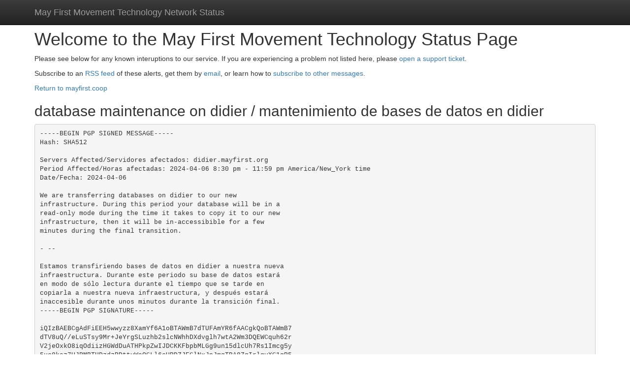

--- FILE ---
content_type: text/html
request_url: https://status.mayfirst.org/2024/12/
body_size: 1995
content:
<!DOCTYPE html>
<html lang="en">
  <head>
    <meta charset="utf-8">
    <meta http-equiv="X-UA-Compatible" content="IE=edge">
    <meta name="viewport" content="width=device-width, initial-scale=1">
    <!-- The above 3 meta tags *must* come first in the head; any other head content must come *after* these tags -->
    <meta name="description" content="May First/People Link Status Page">
    <meta name="author" content="May First/People Link">
    <title>May First/People Link Status</title>

    <!-- Bootstrap core CSS -->
    <link href="/static/bootstrap/css/bootstrap.min.css" rel="stylesheet">
    <!-- Bootstrap theme -->
    <link href="/static/bootstrap/css/bootstrap-theme.min.css" rel="stylesheet">

    <!-- Custom styles for this template -->
    <link href="/static/theme.css" rel="stylesheet">
  </head>

  <body role="document">

    <!-- Fixed navbar -->
    <nav class="navbar navbar-inverse navbar-fixed-top">
      <div class="container">
        <div class="navbar-header">
          <a class="navbar-brand" href="/">May First Movement Technology Network Status</a>
        </div>
      </div>
    </nav>

    <div class="container" role="main">
      <div id="status">
      <h1>Welcome to the May First Movement Technology Status Page</h1>

      <p>Please see below for any known interuptions to our service. If you are experiencing a problem not listed here, please <a href="https://support.mayfirst.org/">open a support ticket</a>.</p>
      <p>Subscribe to an <a href="/rss.xml">RSS feed</a> of these alerts, get them by <a href="https://lists.mayfirst.org/mailman/listinfo/service-advisories">email</a>, or learn how to <a href="https://support.mayfirst.org/wiki/faq/email-announcement-lists">subscribe to other messages</a>.</p>

      <p><a href="https://mayfirst.coop/">Return to mayfirst.coop</a></p><h2>database maintenance on didier / mantenimiento de bases de datos en didier</h2>
<pre>
-----BEGIN PGP SIGNED MESSAGE-----
Hash: SHA512

Servers Affected/Servidores afectados: didier.mayfirst.org
Period Affected/Horas afectadas: 2024-04-06 8:30 pm - 11:59 pm America/New_York time
Date/Fecha: 2024-04-06

We are transferring databases on didier to our new
infrastructure. During this period your database will be in a
read-only mode during the time it takes to copy it to our new
infrastructure, then it will be in-accessibible for a few
minutes during the final transition.

- --

Estamos transfiriendo bases de datos en didier a nuestra nueva
infraestructura. Durante este periodo su base de datos estará
en modo de sólo lectura durante el tiempo que se tarde en
copiarla a nuestra nueva infraestructura, y después estará
inaccesible durante unos minutos durante la transición final.
-----BEGIN PGP SIGNATURE-----

iQIzBAEBCgAdFiEEH5wwyzz8XamYf6A1oBTAWmB7dTUFAmYR6fAACgkQoBTAWmB7
dTV8uQ//eLuSTsy9Mr+JeYrgSLuzhb2slcNWhhDXdvglh7wtA2Wm3DQEWCquh62r
V2jeOxkO8iqOdiizHGWdDuATHPkpZwIJDCKKFbpbMLGg9un15dlcUh7Rs1Imcg5y
5uc8ksz7UJRMBTHDzdzRDttvWaOGLl6cURDZJEGlNxJnJmqTBA8ZqIrlqvXG1qP5
n5cELlxEDHOre6wXt+9y+2AhAY/Z9htpQrmumyLw+e33f4Q6eQrQsHuJDFOL3Q0f
yEk9Nux1Gh9z01qs6rD8sCbsuBei4Tar4ZBULNkD/+vuT+dtI11jRsunrOCLOSAS
O2OoB+juihA179oB1bLWcT5iiGBVx0eDQCNtmFTEIzrom2zTz0VJQoNSCYcvkVkd
WMY+aPfR2HA0ZiaCNUDCbiUxqdMqtueL9SfGEf0fTNfzm5rnBrxcYu1HL9CARUee
sDvRaggwylkDBxng5l4lTn7DGnNiSoN7A4CaL+L+dZQ29s06Pk5DTNw67ze2L1Te
r8S12Na8yHLjmQH6ep/5gRuBMruF0JG9CwIJn4W8bObgBf0a8wIDEUUICTbr9Ee6
GhvEPbChPxyzotF6ncFfSiaRB7Yxz2F/JzJKINAhNHyRjgIjovycStk2AF8Ta/jd
si35zazWhVW72o0o3tLultDb3FR7ROsmTmHKpkAXG8gvbI9kRsc=
=ppmj
-----END PGP SIGNATURE-----

</pre>    </div>
    </div>
    <script src="/static/jquery/jquery.min.js"></script>
    <script src="/static/bootstrap/js/bootstrap.min.js"></script>
  </body>
</html>

--- FILE ---
content_type: text/css
request_url: https://status.mayfirst.org/static/theme.css
body_size: 114
content:
div#status {
  margin-top: 60px;
}
.list-group-item a {
  font-size: 2em;
}
.list-group-item {
  border-width: 1px 1px 4px;
}
